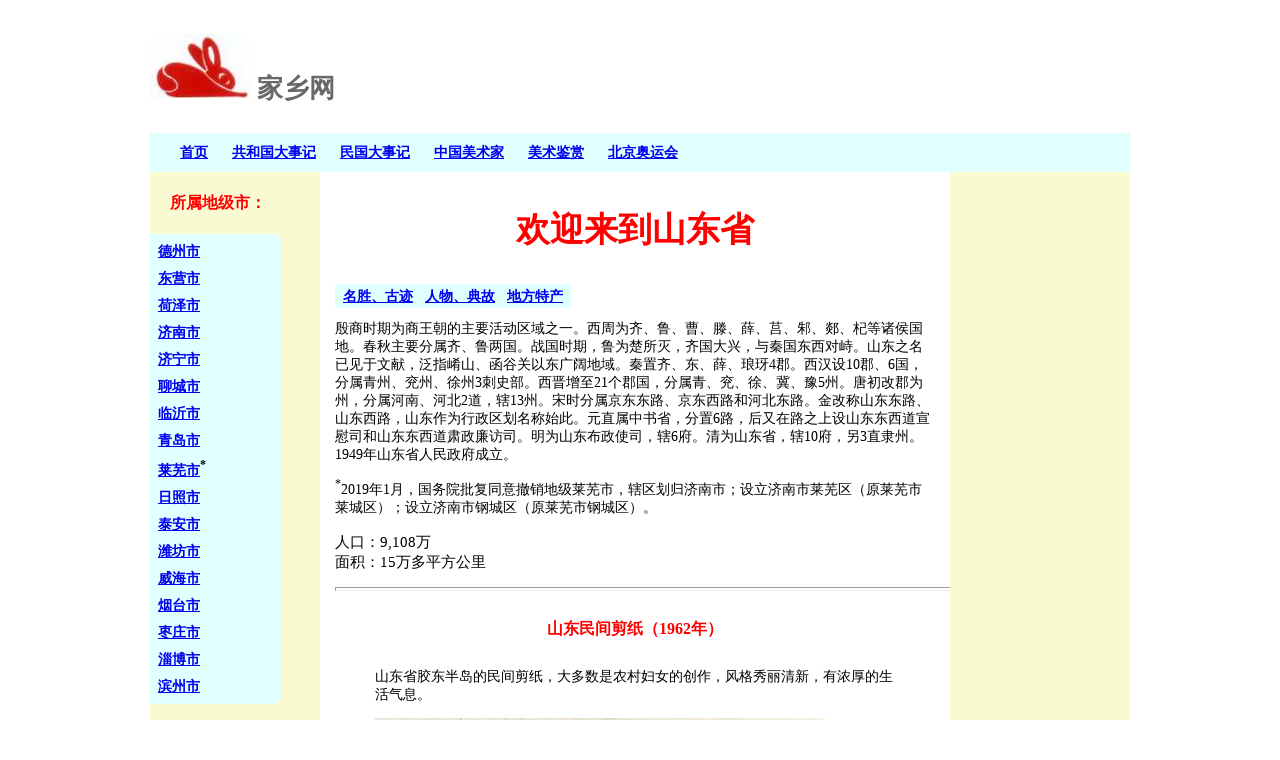

--- FILE ---
content_type: text/html
request_url: http://www.jiaxiangwang.com/cn/shandong.htm
body_size: 8093
content:
<!DOCTYPE html>
<html lang="zh">

<head>
<META HTTP-EQUIV="Content-Type" CONTENT="text/html; charset=utf-8">
<meta name="Description" Content="山东省的历史沿革、名胜古迹、地方特产、和人物典故。">
<meta name="Keywords" Content="山东省、山东。Shandong Province, Shandong.">
<link href="default.css" type="text/css" rel="stylesheet" media="all">
<title>欢迎来到山东省 - 家乡网</title>
<script>
  'article aside footer header nav section time'.replace(/\w+/g,function(n){document.createElement(n)})
</script>
</head>
<body>

<header class="site">
<p class="logo">      
    <img src="../logo-rabbit.jpg" width="100" alt="家乡网标识">
	家乡网</p>
<nav class="topbar">
<ul class="menu">
<li class="menu"><a href="../index.htm">首页</a></li>
<li class="menu"><a href="../prc/h-prc.htm">共和国大事记</a></li>
<li class="menu"><a href="../roc/h-roc.htm">民国大事记</a></li>
<li class="menu"><a href="../fa/fa.htm">中国美术家</a></li>
<li class="menu"><a href="../fa1/fa1.htm">美术鉴赏</a></li>
<li class="menu"><a href="../olym/o-beijing2008.htm">北京奥运会</a></li>
</ul>
</nav>
</header>

<section class="site">
    <nav class="leftbar">
    <h5 class="belong">所属地级市：</h5>
    <ul class="region">
    <li class="region"><a href="sddezhou.htm" title="region">德州市</a></li><li class="region">
    <a href="sddongying.htm" title="region">东营市</a></li><li class="region">
    <a href="sdheze.htm" title="region">荷泽市</a></li><li class="region">
    <a href="sdjinan.htm" title="region">济南市</a></li><li class="region">
    <a href="sdjining.htm" title="region">济宁市</a></li><li class="region">
    <a href="sdliaocheng.htm" title="region">聊城市</a></li><li class="region">
    <a href="sdlinyi.htm" title="region">临沂市</a></li><li class="region">
    <a href="sdqingdao.htm" title="region">青岛市</a></li><li class="region">
    <a href="sdlaiwu.htm" title="region">莱芜市</a><sup>*</sup></li><li class="region">
    <a href="sdrizhao.htm" title="region">日照市</a></li><li class="region">
    <a href="sdtai'an.htm" title="region">泰安市</a></li><li class="region">
    <a href="sdweifang.htm" title="region">潍坊市</a></li><li class="region">
    <a href="sdweihai.htm" title="region">威海市</a></li><li class="region">
    <a href="sdyantai.htm" title="region">烟台市</a></li><li class="region">
    <a href="sdzaozhuang.htm" title="region">枣庄市</a></li><li class="region">
    <a href="sdzibo.htm" title="region">淄博市</a></li><li class="region">
    <a href="sdbinzhou.htm" title="region">滨州市</a></li>
    </ul>
    </nav>
    <article class="main"><h1 class="title">欢迎来到山东省</h1>
    <ul class="category">
	<li class="category"><a href="sd-attractions.htm" title="category">
	名胜、古迹</a>
    <li class="category"><a href="sd-people.htm" title="category">
	人物、典故</a>
    <li class="category"><a href="sd-localproducts.htm" title="category">
	地方特产</a>
	</ul>
	</nav>
	<p>
		殷商时期为商王朝的主要活动区域之一。西周为齐、鲁、曹、滕、薛、莒、邾、郯、杞等诸侯国地。春秋主要分属齐、鲁两国。战国时期，鲁为楚所灭，齐国大兴，与秦国东西对峙。山东之名已见于文献，泛指崤山、函谷关以东广阔地域。秦置齐、东、薛、琅玡4郡。西汉设10郡、6国，分属青州、兖州、徐州3刺史部。西晋增至21个郡国，分属青、兖、徐、冀、豫5州。唐初改郡为州，分属河南、河北2道，辖13州。宋时分属京东东路、京东西路和河北东路。金改称山东东路、山东西路，山东作为行政区划名称始此。元直属中书省，分置6路，后又在路之上设山东东西道宣慰司和山东东西道肃政廉访司。明为山东布政使司，辖6府。清为山东省，辖10府，另3直隶州。1949年山东省人民政府成立。</p>
      <p><sup>*</sup>2019年1月，国务院批复同意撤销地级莱芜市，辖区划归济南市；设立济南市莱芜区（原莱芜市莱城区）；设立济南市钢城区（原莱芜市钢城区）。</p>
      <dl>人口：9,108万<br>
      面积：15万多平方公里</dl>
	<hr class="hrstyle">
	<figure>
	<h5 class="title">山东民间剪纸（1962年）</h5>
	<p>山东省胶东半岛的民间剪纸，大多数是农村妇女的创作，风格秀丽清新，有浓厚的生活气息。</p>
	<p>
	<img border="0" src="images/sd-1962-minjianjianzhi001.jpg" width="450"></p>
	<p>编筐。</p>
	<p>
	<img border="0" src="images/sd-1962-minjianjianzhi002.jpg" width="450"></p>
	<p>姐妹剪纸。</p>
	<p>
	<img border="0" src="images/sd-1962-minjianjianzhi003.jpg" width="450"></p>
	<p>放鸭。</p>
	
	<h5 class="title">南茶北引（1977年）</h5>
	<p>
	<img border="0" src="images/sd-1977-cha001.jpg" width="450"></p>
	<p>日照县城关公社上李家庄大队的茶园。</p>
	<p>
	<img border="0" src="images/sd-1977-cha002.jpg" width="450"></p>
	<p>采摘新茶。</p>
	<p>
	<img border="0" src="images/sd-1977-cha003.jpg" width="450"></p>
	<p>山东人民开辟的新茶园，主要是利用荒山秃岭，做到了不与粮食争地。这是蒙阴县黄家洼大队新开垦的百亩茶园。</p>
	<p>
	<img border="0" src="images/sd-1977-cha004.jpg" width="450"></p>
	<p>定时观察气温变化，以利茶树管理。</p>
	<p>
	<img border="0" src="images/sd-1977-cha005.jpg" width="450"></p>
	<p>鉴定新茶，以便不断提高质量。</p>
	
	<h5 class="title">先进的电力建设队伍（1978年）</h5>
	<p>
	<img border="0" src="images/sd-1978-dianlijianshe001.jpg" width="450"></p>
	<p>这是采用国内先进技术和设备安装的升压站。</p>
	<p>
	<img border="0" src="images/sd-1978-dianlijianshe002.jpg" width="450"></p>
	<p>总工程师王世瑜（左二）深入现场解决问题，加快了吊装速度。</p>
	<p>
	<img border="0" src="images/sd-1978-dianlijianshe003.jpg" width="450"></p>
	<p>迅速成长起来的技术工人进行难度较大的焊接。</p>
	<p>
	<img border="0" src="images/sd-1978-dianlijianshe004.jpg" width="450"></p>
	<p>全省电业劳动模范刘光富。</p>
	<p>
	<img border="0" src="images/sd-1978-dianlijianshe005.jpg" width="450"></p>
	<p>这是用一年时间安装的两台二十万千瓦机组。</p>
	
	<h5 class="title">鲁砚（1978年）</h5>
	<p>山东古称“鲁”。以山东省诸砚石制成的砚，统称“鲁砚”。</p>
	<p>
	<img border="0" src="images/sd-1978-luyan001.jpg" width="450"></p>
	<p>色纹妍丽、姿质润美，泛墨如油的红丝砚。</p>
	<p>
	<img border="0" src="images/sd-1978-luyan002.jpg" width="450"></p>
	<p>淄石自然形供案砚。淄石分紫、红、青、黄、绿、棕、黑等多种色泽，石质透润如玉，发墨如泛脂。</p>
	<p>
	<img border="0" src="images/sd-1978-luyan003.jpg" width="450"></p>
	<p>徐公石飞天砚。</p>
	<p>
	<img border="0" src="images/sd-1978-luyan004.jpg" width="450"></p>
	<p>温石云雁砚。</p>
	<p>
	<img border="0" src="images/sd-1978-luyan005.jpg" width="450"></p>
	<p>浮菜石大冰文天成砚。</p>
	<p>
	<img border="0" src="images/sd-1978-luyan006.jpg" width="450"></p>
	<p>红丝石枫叶砚（拓片）。</p>
	<p>
	<img border="0" src="images/sd-1978-luyan007.jpg" width="450"></p>
	<p>徐公石自然卧牛砚（拓片）。</p>
	<p>
	<img border="0" src="images/sd-1978-luyan008.jpg" width="350"></p>
	<p>金星厂自然形寿星砚（拓片）。金星石含硫合铁结晶，漆黑的砚台如无月的星空。石质温润如玉，发墨而不损毫。</p>
	</figure>
	</article>
    <aside class="rightbar">
    </aside>                                                                              
    </section>
    <hr class="hrstyle">
	<footer class="site">
	<p class="remark">Copyright © 2011 版权所有</p>
	
	</footer>
	</body>
</html>